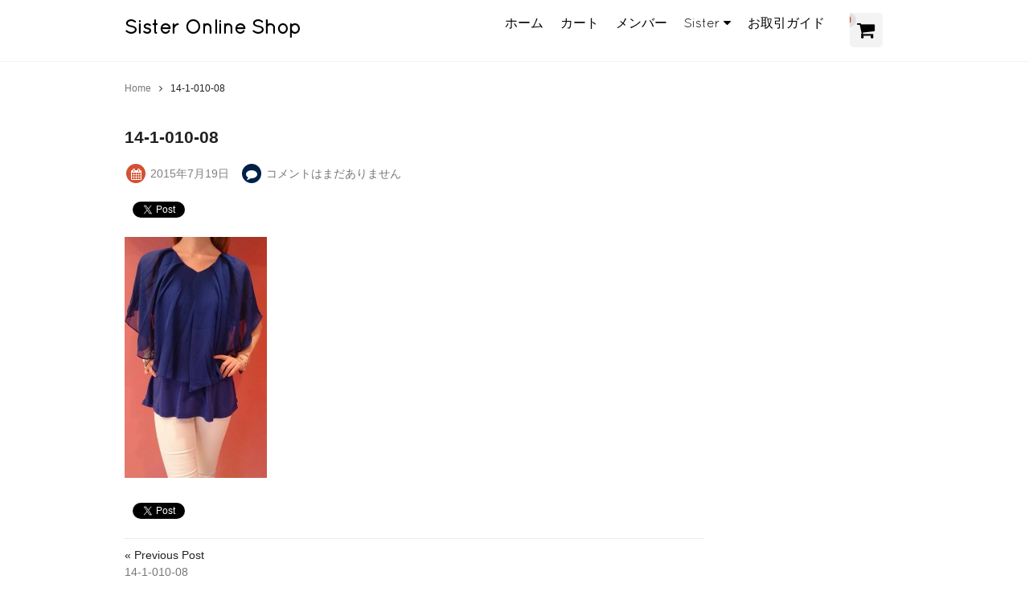

--- FILE ---
content_type: text/html; charset=UTF-8
request_url: http://shop.sister-pl.com/?attachment_id=1910
body_size: 22376
content:
<!DOCTYPE html>
<html lang="ja"
	itemscope 
	itemtype="http://schema.org/Article" 
	prefix="og: http://ogp.me/ns#" >

<head>
<meta charset="UTF-8">
<meta name="viewport" content="width=device-width,user-scalable=no">
<meta property="og:image" content="http://shop.sister-pl.com/online/wp-content/uploads/2015/02/sisterlogoOnline.png">
    
<title>14-1-010-08 &ndash; Sister Online Shop</title>

<link rel="alternate" type="application/rss+xml" title="Sister Online Shop &raquo; フィード" href="http://shop.sister-pl.com/feed/" />
<link rel="alternate" type="application/rss+xml" title="Sister Online Shop &raquo; コメントフィード" href="http://shop.sister-pl.com/comments/feed/" />
<link rel="alternate" type="application/rss+xml" title="Sister Online Shop &raquo; 14-1-010-08 のコメントのフィード" href="http://shop.sister-pl.com/?attachment_id=1910/feed/" />
<link rel='stylesheet' id='contact-form-7-css'  href='http://shop.sister-pl.com/online/wp-content/plugins/contact-form-7/includes/css/styles.css?ver=4.2' type='text/css' media='all' />
<link rel='stylesheet' id='foundation-style-css'  href='http://shop.sister-pl.com/online/wp-content/themes/blanc/css/foundation.min.css?ver=4.1.41' type='text/css' media='all' />
<link rel='stylesheet' id='blanc-style-css'  href='http://shop.sister-pl.com/online/wp-content/themes/blanc/style.css?ver=4.1.41' type='text/css' media='all' />
<link rel='stylesheet' id='font-awesome-css'  href='http://shop.sister-pl.com/online/wp-content/themes/blanc/css/font-awesome.min.css?ver=4.1.41' type='text/css' media='all' />
<link rel='stylesheet' id='swipebox-style-css'  href='http://shop.sister-pl.com/online/wp-content/themes/blanc/css/swipebox.min.css?ver=4.1.41' type='text/css' media='all' />
<script type='text/javascript' src='http://shop.sister-pl.com/online/wp-includes/js/jquery/jquery.js?ver=1.11.1'></script>
<script type='text/javascript' src='http://shop.sister-pl.com/online/wp-includes/js/jquery/jquery-migrate.min.js?ver=1.2.1'></script>
<link rel="EditURI" type="application/rsd+xml" title="RSD" href="http://shop.sister-pl.com/online/xmlrpc.php?rsd" />
<link rel="wlwmanifest" type="application/wlwmanifest+xml" href="http://shop.sister-pl.com/online/wp-includes/wlwmanifest.xml" /> 
<meta name="generator" content="WordPress 4.1.41" />
<link rel='shortlink' href='http://shop.sister-pl.com/?p=1910' />
<link href="http://shop.sister-pl.com/online/wp-content/plugins/usc-e-shop/css/usces_default.css" rel="stylesheet" type="text/css" /><link href="http://shop.sister-pl.com/online/wp-content/plugins/usc-e-shop/css/usces_cart.css" rel="stylesheet" type="text/css" /><link href="http://shop.sister-pl.com/online/wp-content/themes/blanc/usces_cart.css" rel="stylesheet" type="text/css" />	<style type="text/css">.recentcomments a{display:inline !important;padding:0 !important;margin:0 !important;}</style>
<!-- BEGIN: WP Social Bookmarking Light -->
<script>(function(d, s, id) {
  var js, fjs = d.getElementsByTagName(s)[0];
  if (d.getElementById(id)) return;
  js = d.createElement(s); js.id = id;
  js.src = "//connect.facebook.net/en_US/sdk.js#xfbml=1&version=v2.0";
  fjs.parentNode.insertBefore(js, fjs);
}(document, 'script', 'facebook-jssdk'));</script>   
<style type="text/css">
.wp_social_bookmarking_light{
    border: 0 !important;
    padding: 10px 0 20px 0 !important;
    margin: 0 !important;
}
.wp_social_bookmarking_light div{
    float: left !important;
    border: 0 !important;
    padding: 0 !important;
    margin: 0 5px 0px 0 !important;
    min-height: 30px !important;
    line-height: 18px !important;
    text-indent: 0 !important;
}
.wp_social_bookmarking_light img{
    border: 0 !important;
    padding: 0;
    margin: 0;
    vertical-align: top !important;
}
.wp_social_bookmarking_light_clear{
    clear: both !important;
}
#fb-root{
    display: none;
}
.wsbl_twitter{
    width: 100px;
}
.wsbl_facebook_like iframe{
    max-width: none !important;
}</style>
<!-- END: WP Social Bookmarking Light -->

</head>

<body class="attachment single single-attachment postid-1910 attachmentid-1910 attachment-jpeg custom-background">

<header id="header">
<div class="row">
	<div class="columns medium-5 small-10">
	<h1><a href="http://shop.sister-pl.com">Sister Online Shop</a></h1>
	<p></p>
	</div>
	
    	<div class="cart columns medium-1 medium-push-6 small-2">
        <a href="https://shop.sister-pl.com/usces-cart/?uscesid=MGhlMzg0Nm9pOXJjMnEzNTU5ODFsMW5tNHRwN2QwMDFyM29vNmRvXzE4LjIyMy4xMDEuMTc2XzBfQQ%3D%3D" title="カートを見る" style="display: inline-flex;">
            <i class="fa fa-shopping-cart"></i>
            <span class="item_quantity">0</span>
        </a>
    </div>
	
	<dl class="nav columns medium-6 medium-pull-1">
	<dt class="nav-button"><i class="fa fa-list fa-fw"></i>MENU</dt>
	<dd class="menu-wrap">
        <nav>
        <div class="menu-%e3%83%98%e3%83%83%e3%83%80-container"><ul id="menu-%e3%83%98%e3%83%83%e3%83%80" class="menu"><li id="menu-item-45" class="menu-item menu-item-type-custom menu-item-object-custom menu-item-home menu-item-45"><a href="http://shop.sister-pl.com/">ホーム</a></li>
<li id="menu-item-46" class="menu-item menu-item-type-post_type menu-item-object-page menu-item-46"><a href="https://shop.sister-pl.com/usces-cart/?uscesid=MGhlMzg0Nm9pOXJjMnEzNTU5ODFsMW5tNHRwN2QwMDFyM29vNmRvXzE4LjIyMy4xMDEuMTc2XzBfQQ%3D%3D/">カート</a></li>
<li id="menu-item-48" class="menu-item menu-item-type-post_type menu-item-object-page menu-item-48"><a href="https://shop.sister-pl.com/usces-member/?uscesid=MGhlMzg0Nm9pOXJjMnEzNTU5ODFsMW5tNHRwN2QwMDFyM29vNmRvXzE4LjIyMy4xMDEuMTc2XzBfQQ%3D%3D/">メンバー</a></li>
<li id="menu-item-1032" class="menu-item menu-item-type-custom menu-item-object-custom menu-item-has-children menu-item-1032"><a target="_blank" href="http://sister-pl.com">Sister</a>
<ul class="sub-menu">
	<li id="menu-item-1033" class="menu-item menu-item-type-custom menu-item-object-custom menu-item-1033"><a target="_blank" href="http://blog.sister-pl.com">Sister Blog</a></li>
</ul>
</li>
<li id="menu-item-304" class="menu-item menu-item-type-post_type menu-item-object-page menu-item-304"><a href="http://shop.sister-pl.com/guide/">お取引ガイド</a></li>
</ul></div>        </nav>
	</dd>
	</dl><!-- columns -->
    
    
</div><!-- row -->
</header>
<div class="row">
    <div class="columns">
        <ol id="breadcrumbs" class="clearfix"><li itemscope itemtype="http://data-vocabulary.org/Breadcrumb"><a href="http://shop.sister-pl.com/" itemprop="url"><span itemprop="title">Home</span></a></li><li itemscope itemtype="http://data-vocabulary.org/Breadcrumb"><span itemprop="title">14-1-010-08</span></li></ol>    </div><!-- columns -->
</div><!-- row -->

<div class="row">
    <div class="columns medium-8 large-9">
            <article class="post-1910 attachment type-attachment status-inherit hentry" itemscope itemtype="http://schema.org/Article">

        <header>
        <h1 itemprop="name" class="entry-title">14-1-010-08</h1>

        <ul class="postinfo">
            <li>
            <span class="fa-stack">
                <i class="fa fa-circle fa-stack-2x fa-red"></i>
                <i class="fa fa-calendar fa-stack-1x fa-inverse"></i>
            </span>
            <time datetime="2015-07-19T00:40:30+00:00" itemprop="datePublished" class="updated">
            2015年7月19日            </time>
            </li>

            
            <li>
            <span class="fa-stack">
                <i class="fa fa-circle fa-stack-2x fa-blue"></i>
                <i class="fa fa-comment fa-stack-1x fa-inverse"></i>
            </span>
            <a class="link-comments" href="http://shop.sister-pl.com/?attachment_id=1910#comments">コメントはまだありません</a>
            </li>

        </ul>
        </header>
        
        <span itemprop="articleBody">
        <div class='wp_social_bookmarking_light'><div class="wsbl_facebook_share"><div id="fb-root"></div><fb:share-button href="http://shop.sister-pl.com/?attachment_id=1910" type="button_count" ></fb:share-button></div><div class="wsbl_facebook_like"><div id="fb-root"></div><fb:like href="http://shop.sister-pl.com/?attachment_id=1910" layout="button_count" action="like" width="100" share="false" show_faces="false" ></fb:like></div><div class="wsbl_twitter"><iframe allowtransparency="true" frameborder="0" scrolling="no" src="//platform.twitter.com/widgets/tweet_button.html?url=http%3A%2F%2Fshop.sister-pl.com%2F%3Fattachment_id%3D1910&amp;text=14-1-010-08&amp;lang=en&amp;count=horizontal" style="width:130px; height:20px;"></iframe></div><div class="wsbl_hatena_button"><a href="http://b.hatena.ne.jp/entry/http://shop.sister-pl.com/?attachment_id=1910" class="hatena-bookmark-button" data-hatena-bookmark-title="14-1-010-08" data-hatena-bookmark-layout="simple-balloon" title="このエントリーをはてなブックマークに追加"> <img src="//b.hatena.ne.jp/images/entry-button/button-only@2x.png" alt="このエントリーをはてなブックマークに追加" width="20" height="20" style="border: none;" /></a><script type="text/javascript" src="//b.hatena.ne.jp/js/bookmark_button.js" charset="utf-8" async="async"></script></div></div><br class='wp_social_bookmarking_light_clear' /><p class="attachment"><a href='http://shop.sister-pl.com/online/wp-content/uploads/2015/07/image15-e1437234101871.jpg'><img width="177" height="300" src="http://shop.sister-pl.com/online/wp-content/uploads/2015/07/image15-e1437234085183-177x300.jpg" class="attachment-medium" alt="14-1-010-08" /></a></p>
<div class='wp_social_bookmarking_light'><div class="wsbl_facebook_share"><div id="fb-root"></div><fb:share-button href="http://shop.sister-pl.com/?attachment_id=1910" type="button_count" ></fb:share-button></div><div class="wsbl_facebook_like"><div id="fb-root"></div><fb:like href="http://shop.sister-pl.com/?attachment_id=1910" layout="button_count" action="like" width="100" share="false" show_faces="false" ></fb:like></div><div class="wsbl_twitter"><iframe allowtransparency="true" frameborder="0" scrolling="no" src="//platform.twitter.com/widgets/tweet_button.html?url=http%3A%2F%2Fshop.sister-pl.com%2F%3Fattachment_id%3D1910&amp;text=14-1-010-08&amp;lang=en&amp;count=horizontal" style="width:130px; height:20px;"></iframe></div><div class="wsbl_hatena_button"><a href="http://b.hatena.ne.jp/entry/http://shop.sister-pl.com/?attachment_id=1910" class="hatena-bookmark-button" data-hatena-bookmark-title="14-1-010-08" data-hatena-bookmark-layout="simple-balloon" title="このエントリーをはてなブックマークに追加"> <img src="//b.hatena.ne.jp/images/entry-button/button-only@2x.png" alt="このエントリーをはてなブックマークに追加" width="20" height="20" style="border: none;" /></a><script type="text/javascript" src="//b.hatena.ne.jp/js/bookmark_button.js" charset="utf-8" async="async"></script></div></div><br class='wp_social_bookmarking_light_clear' />                </span>
        
        <footer>
                <div class="navlink clearfix">
            <span class="navlink-prev">
                <span class="navlink-meta">&laquo; Previous Post</span> <a href="http://shop.sister-pl.com/?attachment_id=1910" rel="prev">14-1-010-08</a>            </span>
            <span class="navlink-next">
                            </span>
        </div>
        </footer>

        




        </article>
        </div><!-- columns -->

    <div class="columns medium-4 large-3">
        <div id="sidebar">
                    </div>
    </div><!-- columns -->

</div><!-- row -->


<footer id="footer">
    <div class="row">
        
<div class="columns medium-4 large-3">
                  <aside id="welcart_category-2" class="widget widget_welcart_category">                  <h1 class="widgettitle">Brand</h1>					  
		<ul class="ucart_widget_body">
							<li class="cat-item cat-item-59"><a href="http://shop.sister-pl.com/category/item/brand/fifilles/" >FIFILLES</a>
</li>
	<li class="cat-item cat-item-31"><a href="http://shop.sister-pl.com/category/item/brand/re-verofonna/" >Re Verofonna</a>
</li>
	<li class="cat-item cat-item-34"><a href="http://shop.sister-pl.com/category/item/brand/rosiee/" >Rosiee</a>
</li>
 		</ul>
				  
              </aside>        </div>

<div class="columns medium-4 large-3">
                  <aside id="welcart_category-3" class="widget widget_welcart_category">                  <h1 class="widgettitle">Item</h1>					  
		<ul class="ucart_widget_body">
							<li class="cat-item cat-item-49"><a href="http://shop.sister-pl.com/category/item/brand/" >Brand</a>
<ul class='children'>
	<li class="cat-item cat-item-59"><a href="http://shop.sister-pl.com/category/item/brand/fifilles/" >FIFILLES</a>
</li>
	<li class="cat-item cat-item-31"><a href="http://shop.sister-pl.com/category/item/brand/re-verofonna/" >Re Verofonna</a>
</li>
	<li class="cat-item cat-item-34"><a href="http://shop.sister-pl.com/category/item/brand/rosiee/" >Rosiee</a>
</li>
</ul>
</li>
	<li class="cat-item cat-item-25"><a href="http://shop.sister-pl.com/category/item/sale/" >SALE</a>
</li>
	<li class="cat-item cat-item-16"><a href="http://shop.sister-pl.com/category/item/bag/" >バッグ</a>
</li>
	<li class="cat-item cat-item-12"><a href="http://shop.sister-pl.com/category/item/bottom/" >ボトム</a>
</li>
	<li class="cat-item cat-item-15"><a href="http://shop.sister-pl.com/category/item/onepiese/" >ワンピース</a>
</li>
	<li class="cat-item cat-item-4"><a href="http://shop.sister-pl.com/category/item/itemnew/" >新商品</a>
</li>
	<li class="cat-item cat-item-27"><a href="http://shop.sister-pl.com/category/item/souryou-muryou/" >送料無料</a>
</li>
 		</ul>
				  
              </aside>        </div>

<div class="columns medium-4 large-3">
    <aside id="categories-3" class="widget widget_categories"><h1 class="widgettitle">All Item</h1>		<ul>
	<li class="cat-item cat-item-59"><a href="http://shop.sister-pl.com/category/item/brand/fifilles/" >FIFILLES</a> (1)
</li>
	<li class="cat-item cat-item-31"><a href="http://shop.sister-pl.com/category/item/brand/re-verofonna/" >Re Verofonna</a> (3)
</li>
	<li class="cat-item cat-item-34"><a href="http://shop.sister-pl.com/category/item/brand/rosiee/" >Rosiee</a> (1)
</li>
	<li class="cat-item cat-item-25"><a href="http://shop.sister-pl.com/category/item/sale/" >SALE</a> (3)
</li>
	<li class="cat-item cat-item-16"><a href="http://shop.sister-pl.com/category/item/bag/" >バッグ</a> (1)
</li>
	<li class="cat-item cat-item-12"><a href="http://shop.sister-pl.com/category/item/bottom/" >ボトム</a> (1)
</li>
	<li class="cat-item cat-item-15"><a href="http://shop.sister-pl.com/category/item/onepiese/" >ワンピース</a> (3)
</li>
	<li class="cat-item cat-item-2"><a href="http://shop.sister-pl.com/category/item/" >商品</a> (5)
</li>
	<li class="cat-item cat-item-4"><a href="http://shop.sister-pl.com/category/item/itemnew/" >新商品</a> (1)
</li>
	<li class="cat-item cat-item-1"><a href="http://shop.sister-pl.com/category/%e6%9c%aa%e5%88%86%e9%a1%9e/" >未分類</a> (1)
</li>
	<li class="cat-item cat-item-27"><a href="http://shop.sister-pl.com/category/item/souryou-muryou/" >送料無料</a> (2)
</li>
		</ul>
</aside></div>

<div class="columns medium-4 large-3">
    		<aside id="recent-posts-2" class="widget widget_recent_entries">		<h1 class="widgettitle">New Items</h1>		<ul>
					<li>
				<a href="http://shop.sister-pl.com/%e2%99%a1online%e9%99%90%e5%ae%9a%e2%99%a1%e3%83%ac%e3%83%bc%e3%82%b9%e3%82%a2%e3%83%83%e3%83%97%e3%83%96%e3%83%a9%e3%82%a6%e3%82%b9/">♡online限定♡レースアップブラウス</a>
						</li>
					<li>
				<a href="http://shop.sister-pl.com/re-verofonna%e3%80%80%e3%83%95%e3%83%aa%e3%83%b3%e3%82%b8%e4%bb%98%e3%81%8d%e3%82%af%e3%83%a9%e3%83%83%e3%83%81%e3%83%90%e3%83%83%e3%82%af/">Re Verofonna　フリンジ付きクラッチバック</a>
						</li>
					<li>
				<a href="http://shop.sister-pl.com/fifilles-%e3%83%af%e3%83%b3%e3%83%94%e3%83%bc%e3%82%b9/">FIFILLES ワンピース</a>
						</li>
					<li>
				<a href="http://shop.sister-pl.com/re-verofonna-%e3%83%95%e3%83%a9%e3%83%af%e3%83%bc-%e3%83%97%e3%83%aa%e3%83%b3%e3%83%8830off%e3%80%80%e3%83%95%e3%83%ac%e3%82%a2-%e3%83%af%e3%83%b3%e3%83%94%e3%83%bc%e3%82%b9/">Re Verofonna フラワー プリント　フレア ワンピース50%off!!</a>
						</li>
					<li>
				<a href="http://shop.sister-pl.com/rosiee-%e3%83%87%e3%83%8b%e3%83%a0%e3%82%b7%e3%83%a7%e3%83%bc%e3%83%88%e3%83%91%e3%83%b3%e3%83%84/">Rosiee デニムショートパンツsale!!</a>
						</li>
				</ul>
		</aside><aside id="recent-comments-2" class="widget widget_recent_comments"><h1 class="widgettitle">Comments</h1><ul id="recentcomments"><li class="recentcomments"><a href="http://shop.sister-pl.com/re-verofonna%e3%80%80%e3%83%95%e3%83%aa%e3%83%b3%e3%82%b8%e4%bb%98%e3%81%8d%e3%82%af%e3%83%a9%e3%83%83%e3%83%81%e3%83%90%e3%83%83%e3%82%af/#comment-28">Re Verofonna　フリンジ付きクラッチバック</a> に <span class="comment-author-link"><a href='http://blog.sister-pl.com/re-verofonna-%e3%83%95%e3%83%aa%e3%83%b3%e3%82%b8%e3%82%af%e3%83%a9%e3%83%83%e3%83%81%e3%83%90%e3%83%83%e3%82%b0/' rel='external nofollow' class='url'>Re Verofonna フリンジクラッチバッグ | Sister by ParisLagar BLOG</a></span> より</li><li class="recentcomments"><a href="http://shop.sister-pl.com/fifilles-%e3%83%af%e3%83%b3%e3%83%94%e3%83%bc%e3%82%b9/#comment-8">FIFILLES ワンピース</a> に <span class="comment-author-link"><a href='http://blog.sister-pl.com/fifilles-%e3%83%af%e3%83%b3%e3%83%94%e3%83%bc%e3%82%b9-30off/' rel='external nofollow' class='url'>FIFILLES ワンピース 30%off!! | Sister by ParisLagar BLOG</a></span> より</li></ul></aside></div>

    </div><!-- row -->


<!--ここから広告 スマホとPCを分けて表示-->
<!--for pc-->

<br>
<div align="center">
<h3 align="center">スポンサードリンク</h3>    
<script async src="//pagead2.googlesyndication.com/pagead/js/adsbygoogle.js"></script>
<!-- 横長 -->
<ins class="adsbygoogle"
     style="display:inline-block;width:970px;height:90px"
     data-ad-client="ca-pub-7869303226284459"
     data-ad-slot="2060206120"></ins>
<script>
(adsbygoogle = window.adsbygoogle || []).push({});
</script>
</div>


<script>
  (function(i,s,o,g,r,a,m){i['GoogleAnalyticsObject']=r;i[r]=i[r]||function(){
  (i[r].q=i[r].q||[]).push(arguments)},i[r].l=1*new Date();a=s.createElement(o),
  m=s.getElementsByTagName(o)[0];a.async=1;a.src=g;m.parentNode.insertBefore(a,m)
  })(window,document,'script','//www.google-analytics.com/analytics.js','ga');

  ga('create', 'UA-19680470-6', 'auto');
  ga('send', 'pageview');

</script>

<div class="copyright">
    <div class="row">
        <div class="columns">
            <!-- <small>Copyright&nbsp;&copy;&nbsp;2025&nbsp;<a href="http://shop.sister-pl.com">Sister Online Shop</a>, All rights reserved.<span class="author">&nbsp;Theme by <a href="http://welcustom.net/">Mamekko</a></span></small> -->
            <small><div align="center">代引き手数料無料. ¥10,000以上のお買い上げで送料無料.　</div><br><div align="center"><a href="http://shop.sister-pl.com/プライバシーポリシー/">プライバシーポリシー　</a><a href="http://shop.sister-pl.com/特定商取引法に基づく表示/">特定商取引法に基づく表示　</a><a href="http://shop.sister-pl.com/	会社概要/">会社概要　</a>Copyright&nbsp;&copy;&nbsp;2025&nbsp;<a href="http://shop.sister-pl.com">Sister Online Shop</a>, All rights reserved.</div></small>
            <div class="page-top"><a href="#header"><i class="fa fa-arrow-up"></i></a></div>
        </div>
    </div><!-- row -->
</div>

</footer>

		<script type='text/javascript'>
		/* <![CDATA[ */
			uscesL10n = {
								'ajaxurl': "http://shop.sister-pl.com/online/wp-admin/admin-ajax.php",
				'post_id': "1910",
				'cart_number': "4",
				'is_cart_row': false,
				'opt_esse': new Array(  ),
				'opt_means': new Array(  ),
				'mes_opts': new Array(  ),
				'key_opts': new Array(  ), 
				'previous_url': "http://shop.sister-pl.com", 
				'itemRestriction': ""
			}
		/* ]]> */
		</script>
		<script type='text/javascript' src='http://shop.sister-pl.com/online/wp-content/plugins/usc-e-shop/js/usces_cart.js'></script>
						<!-- Welcart version : v1.4.15.1505012 -->
<!-- BEGIN: WP Social Bookmarking Light -->
<!-- END: WP Social Bookmarking Light -->
<script type='text/javascript'>
/* <![CDATA[ */
var SlimStatParams = {"ajaxurl":"http:\/\/shop.sister-pl.com\/online\/wp-admin\/admin-ajax.php","extensions_to_track":"pdf,doc,xls,zip","outbound_classes_rel_href_to_not_track":"noslimstat,ab-item","ci":"YTozOntzOjEyOiJjb250ZW50X3R5cGUiO3M6MTQ6ImNwdDphdHRhY2htZW50IjtzOjEwOiJjb250ZW50X2lkIjtpOjE5MTA7czo2OiJhdXRob3IiO3M6Njoic2lzdGVyIjt9.f3cfdd24d7771155f14f8ac29e8e6012"};
/* ]]> */
</script>
<script type='text/javascript' src='http://cdn.jsdelivr.net/wp/wp-slimstat/trunk/wp-slimstat.min.js'></script>
<script type='text/javascript' src='http://shop.sister-pl.com/online/wp-content/plugins/contact-form-7/includes/js/jquery.form.min.js?ver=3.51.0-2014.06.20'></script>
<script type='text/javascript'>
/* <![CDATA[ */
var _wpcf7 = {"loaderUrl":"http:\/\/shop.sister-pl.com\/online\/wp-content\/plugins\/contact-form-7\/images\/ajax-loader.gif","sending":"\u9001\u4fe1\u4e2d ..."};
/* ]]> */
</script>
<script type='text/javascript' src='http://shop.sister-pl.com/online/wp-content/plugins/contact-form-7/includes/js/scripts.js?ver=4.2'></script>
<script type='text/javascript' src='http://shop.sister-pl.com/online/wp-content/themes/blanc/js/vendor/modernizr.js?ver=4.1.41'></script>
<script type='text/javascript' src='http://shop.sister-pl.com/online/wp-content/themes/blanc/js/scripts.js?ver=1.0'></script>
<script type='text/javascript' src='http://shop.sister-pl.com/online/wp-content/themes/blanc/js/jquery.swipebox.min.js?ver=1.2.9'></script>
<script type='text/javascript' src='http://shop.sister-pl.com/online/wp-content/themes/blanc/js/use-swipebox.js?ver=1.0'></script>

</body>
</html>

--- FILE ---
content_type: text/html; charset=utf-8
request_url: https://www.google.com/recaptcha/api2/aframe
body_size: 268
content:
<!DOCTYPE HTML><html><head><meta http-equiv="content-type" content="text/html; charset=UTF-8"></head><body><script nonce="4xs7S2VrgLryLuSWSfvW5w">/** Anti-fraud and anti-abuse applications only. See google.com/recaptcha */ try{var clients={'sodar':'https://pagead2.googlesyndication.com/pagead/sodar?'};window.addEventListener("message",function(a){try{if(a.source===window.parent){var b=JSON.parse(a.data);var c=clients[b['id']];if(c){var d=document.createElement('img');d.src=c+b['params']+'&rc='+(localStorage.getItem("rc::a")?sessionStorage.getItem("rc::b"):"");window.document.body.appendChild(d);sessionStorage.setItem("rc::e",parseInt(sessionStorage.getItem("rc::e")||0)+1);localStorage.setItem("rc::h",'1763266715192');}}}catch(b){}});window.parent.postMessage("_grecaptcha_ready", "*");}catch(b){}</script></body></html>

--- FILE ---
content_type: text/css
request_url: http://shop.sister-pl.com/online/wp-content/themes/blanc/style.css?ver=4.1.41
body_size: 25422
content:
/*
Theme Name: Blanc
Author: Mamekko
Author URI: http://welcustom.net/
Theme URI: http://welcustom.net/mamekko/index.html
Description: Blanc is simple, white, 100% responsive WordPress theme designed for Welcart e-Commerce plugin. Blog posts and e-Commerce shop can coexcist. Designed with the w3C latest HTML5 and CSS3, it's also set Microdata for Google's rich snippets. Breadcrumbs, related item lists, pagination are already prepared, and also it contains jQuery plugin settings of lightbox, input validation and image slider. You can run your online shop without those plugins, which makes the website lighter and faster.
Version: 1.1.8
License: GNU General Public License v3
License URI: license.txt
Tags: responsive-layout, one-column, white, editor-style, custom-header, custom-background, custom-menu, featured-images
*/
@charset "UTF-8";
@ms-viewport { width: device-width; }
@font-face {
    font-family: 'Quicksand';
    font-style: normal;
    font-weight: 400;
    src: local('Quicksand Regular'), local('Quicksand-Regular'), url('./fonts/Quicksand-Regular.ttf') format('truetype');
    unicode-range: U+0000-00FF, U+0131, U+0152-0153, U+02C6, U+02DA, U+02DC, U+2000-206F, U+2074, U+20AC, U+2212, U+2215, U+E0FF, U+EFFD, U+F000;
}

body{
	font-family: 'Meiryo', 'Hiragino Kaku Gothic Pro', sans-serif;
	line-height: 1.5;
}
a {
    border: none;
    color: #777;
    text-decoration: none;
}
a:hover	{
    color: #000;
}
a:link, a:visited {
	-webkit-transition: .3s;
	-moz-transition: .3s;
	-o-transition: .3s;
	-ms-transition: .3s;
	transition: .3s;
}
p {
    margin: 0 0 1.5em;
    color: #000;
}
h1 {
    font-size: 1.3125em;
}
h2 {
    font-size: 1.125em;
    margin-top: 2em;
}
h3 {
    font-size: 1em;
    margin-top: 2em;
}
h4, h5, h6 {
    font-size: .875em;
    margin-top: 2em;
}
input,
select,
textarea {
    color: inherit;
    font: inherit;
    margin: 0;
}
input[type="button"],
input[type="submit"] {
    border: none;
    border-radius: 0;
    -webkit-appearance: none;
    cursor: pointer;
}
input:hover{
	-webkit-transition: .3s;
	-moz-transition: .3s;
	-o-transition: .3s;
	-ms-transition: .3s;
	transition: .3s;
}
input[type="text"],
input[type="search"],
input[type="email"],
input[type="tel"],
input[type="url"],
input[type="password"],
textarea{
	padding: 3px;
    border: 1px solid #ccc;
    background-image: none;
    border-radius: 0;
	-webkit-appearance: none;
}
input[type="text"]:focus,
input[type="search"]:focus,
input[type="email"]:focus,
input[type="tel"]:focus,
input[type="url"]:focus,
input[type="password"]:focus,
textarea:focus{
	border: 1px solid #F3CB59;
	outline: none;
	-webkit-box-shadow: 0 0 5px 0 #F3CB59;
	box-shadow:0 0 5px 0 #F3CB59;
}
input[type="radio"] {
    width: 1rem;
    height: 1rem;
    vertical-align: middle;
}
::-webkit-input-placeholder,
:-moz-placeholder{
    color: #aaa;
}
.hide {
    display: none;
}
/*-----------------------------------*/
/* Header */
#header {
    padding-top: 1em;
    border-bottom: 1px solid #f3f3f3;
    font-family: 'Quicksand', 'Meiryo', 'Hiragino Kaku Gothic Pro', sans-serif;
}
#header a	{color: #000;}
#header a:hover,
#header li:hover >a,
#header li.current_page_item >a,
#header li.current_page_ancestor >a {
    color: #d35134;
}
#header h1 {
    margin: 0;
    font-size: 1.5em;
}
#header [class*="menu"] ul {
    list-style-type: none;
    float: right;
    margin: 0 0 .5em;
    padding-left: 0;
}
#header [class*="menu"] ul >li {
    display: inline-block;
    margin-right: 1em;
}
#header li[class*="has_children"] > a:after,
#header li[class*="has-children"] > a:after{
    content: '\f0d7';
    margin-left: 4px;
    font-family: 'FontAwesome';
}
#header ul.children,
#header ul.sub-menu {
    display: none;
    position: absolute;
    border: 1px dashed #ddd;
    background: rgba(255, 255, 255, .9);
    z-index: 2;
}
#header ul.children ul.children,
#header ul.sub-menu ul.sub-menu{
    top: -1px;
    left: 100%;
    width: 105%;
}
#header ul.children li,
#header ul.sub-menu li{
    display: block;
    position: relative;
    margin-right: 0;
    padding: .2em .2em .2em 1em;
    border-bottom: 1px dashed #ddd;
    line-height: 2;
    font-size: .875rem; 
    font-weight: normal;
    text-indent: -.7em;
}
#header ul.children li:hover,
#header ul.sub-menu li:hover {
    background: #fff;
}
#header [class*="menu"] ul li >ul li:last-child {
    border-bottom: none;
}
#header [class*="menu"] ul li >ul li >a:before {
    content: '\f0da';
    font-family: 'FontAwesome';
    margin: 0 4px 0 2px;
}
.cart	{
    padding: 0;
    overflow: hidden;
}
.cart a i {
    padding: .4em;
    border-radius: 5px;
    background: #f3f3f3;
    color: #000;
    font-size: 1.5em;  
}
.cart a i:hover {
    color: #D35134;
}
.cart span {
    position: absolute;
    width: 1.5em;
    margin-left: -.8em;
    border-radius: 50%;
    background: #e0e0e0;
    color: #D35134;
    line-height: 1.5em;
    font-family: normal;
    font-size: .75em;
    font-weight: bold;
    text-align: center;
}

/* Global navigation */
.nav { margin: 0; }
.nav-button{ display:none; }

/* Slider image for front page */
.top-slider {
    padding-bottom: 30px;   
    overflow: hidden;
}
.top-slider img {
    display: block;
    margin: auto;
}
.top-slider a {
    display: block;
    height: 400px;
}
.top-slider-p {
    position: absolute;
    width: 100%;
    margin: 0;
    padding: 0 10%;
    color: #fff;
    font-family: 'Quicksand', 'Meiryo', 'Hiragino Kaku Gothic Pro', sans-serif;
    text-align: center;
    text-shadow: #777 1px 1px 10px;
}
.top-slider-title {
    bottom: 50%;
    font-size: 2em;
}
.top-slider-caption {
    top: 50%;
    font-size: 1.5em;
}
.top-slider .flexslider .slides > li {
    height: 400px;
}

/* Breadcrumbs */
#breadcrumbs {
    list-style: none;
    margin: 2em 0 3em;
    padding: 0;
    font-size: .75em;
}
#breadcrumbs li {
    display: inline;
}
#breadcrumbs li i {
    margin: 0 10px;
}
#breadcrumbs li:after {
	content: '\f105';
    margin: 0 10px;
    font-family: 'FontAwesome';
}
#breadcrumbs li:last-child:after {
	content: none;
	float: left;
}

/* Article metas */
.postinfo {
    margin: 0 0 .5em;
    padding-left: 0;
    color: #808080;
}
.postinfo li {
    display: inline-block;
    margin: 0 10px 3px 0;
}
.postinfo li a {
    display: inline-block;
}
.fa-red	{color: #D35134;}
.fa-green{color: #9BB73C;}
.fa-blue	{color: #002049;}

/* Images */
.aligncenter {
	display: block;
	max-width: 100%;
	height: auto;
    margin: 10px auto;
}
.alignleft {
	float: left;
	max-width: 100%;
	height: auto;
    margin: 0 20px 10px 0;
}
.alignright {
	float: right;
	max-width: 100%;
	height: auto;
    margin: 0 0 10px 20px;
}
.wp-caption,
.gallery-caption {
	max-width: 100%;
	height: auto;
}
.wp-caption-text {
	margin-top: 3px;
	color: #888;
    font-size: .75rem;
    font-style: italic;
    text-align: center;
}

/* article footer */
article footer { clear: both; }

/* Navigation for next/previous articles */
.navlink {
    padding: 10px 0;
	border-top: 1px dotted #ddd;
	font-size: .875em;
}
.navlink-prev {
    float: left;
    width: 50%;
    -ms-word-wrap: break-word;
    word-wrap: break-word;
}
.navlink-next {
    float: right;
    width: 50%;
    text-align: right;
    -ms-word-wrap: break-word;
    word-wrap: break-word;
}
.navlink-meta {
    display: block;
}

/* Main content */
section p,
article p,
article ul,
article ol,
article table,
article dl {
    font-size: .875rem;
}
article ul,
article ol {
    overflow: auto;
}
article h1 {
    margin-top: 0;
    -ms-word-wrap: break-word;
    word-wrap: break-word;
}
article h2 {
    margin: 2em 0 1em;
}

/* Blockquote */
blockquote {
	padding: 20px;
	background: #f3f3f3;
}
blockquote p {
    margin: 0 20px;
}

/* gallery */
.gallery dt {
    margin: 1%;
    padding: 0;
    border: none!important;
    background: none;
}

/* other styles*/
dl {
    margin: 1em 0;
}
dt {
    padding: 5px;
    border-top: 1px solid #aaa;
    border-bottom: 1px solid #aaa;
    background: #f3f3f3;
}
dd {
    margin: 0;
}
cite, em, var, address, dfn {
    font-style: italic;
}
del  {
    text-decoration: line-through;
}
tt, code, kbd, samp {
    font-family: monospace;
}
ins {
    text-decoration: underline;
}
pre {
    display: block;
    font-family: monospace;
    white-space: pre;
    margin: 1em 0px;
}
q::before {
    content: open-quote;
}
q::after {
    content: close-quote;
}
strong, b {
    font-weight: bold;
}
sub {
    vertical-align: sub;
    font-size: smaller;
}
sup {
    vertical-align: super;
    font-size: smaller;
}

/* External media links */
.moveWrap {
    position: relative;
    width: 100%;
    padding-top: 56.25%;
}
.moveWrap iframe {
    position: absolute;
    top: 0;
    left: 0;
    width: 100%;
    height: 100%;
}
/* Responsive table */
table {
    width: 100%;
    margin-bottom: 1.5em;
    border-collapse: collapse;
    border-top: 1px solid #ccc;
    border-left: 1px solid #ccc;
}
th, td {
    padding: 2px 5px;
    border-right: 1px solid #ccc;
    border-bottom: 1px solid #ccc;
}
thead th { background: #e8e8e8; }
tbody th { background: #f8f8f8; }
td { background: #fff;}

.table_container{
    overflow-x: auto;
    -webkit-overflow-scrolling: touch;
}

/* page links */
#page-links {
    margin-bottom: 1em;
    line-height: 2em;
    text-align: center;
}
#page-links span {
    padding: 3px 13px;
    background: #F3EC70;
    color: #fff;
}
#page-links a span {
    background: transparent;
    color: #777;
}
#page-links a span:hover {
    background: #F4EFE3;
}

/* Comments */
#comments {
    margin: 20px 0;
    padding: 10px 20px;
    background: #FAFAFF;
    font-size: .875rem;
}
#comments > h3 {
	margin: .5em 0 0;
	font-family: 'Quicksand', 'Meiryo', 'Hiragino Kaku Gothic Pro', sans-serif;
	font-size: 1.25rem;
}
#comments footer {
    margin-top: 1em;
}
#comments ul {
    list-style-type: none;
    padding: 0;
}
.comment-body {
    margin-bottom: 10px;
    padding-bottom: 10px;
    border-bottom: 1px solid #ddd;
}
.comment-metadata {
    font-size: .75em;
}
.comment-content {
    margin-top: 1em;
}
.avatar{
    float: left;
    margin-right: 10px;
}
#comments .children {
	margin-left: 2em;
}
.bypostauthor b {
    color: #d35134;
}
.bypostauthor b:after {
    content: '\f005';
    margin-left: 2px;
    font-family: 'FontAwesome';
}
.comments_pagination {
    margin-bottom: 5px;
}
.comments_pagination a{
    display: inline-block;
}
.comments_pagination a:hover {
    background: #F4EFE3;
}
.comments_pagination .page-numbers{
    padding: .3em .7em;
    font-size: .875em;
}
.comments_pagination .current {
    background: #F3EC70;
}
/* Comment form */
#respond {
    margin: 20px 0 0;
    padding: 10px 20px;
    background: #f3f3f3;
    font-size: .875em;
}
#respond h3 {
	margin: 0;
    border-bottom: none;
	font-family: 'Quicksand', 'Meiryo', 'Hiragino Kaku Gothic Pro', sans-serif;
	font-size: 1.25rem;
}
#respond form > p {
    margin: 1em 0;
}
#respond input,
#respond textarea {
	display: block;
}
#respond input {
	width: 100%;
	max-width: 400px;
}
#respond textarea {
	width: 100%;
	max-width: 600px;
	height: 100px;
}
#respond span {
	color: #d35134;
}
#respond .form-allowed-tags,
.comment-reply-link,
#cancel-comment-reply-link{
	font-size: .875em;
}
#respond input[type="submit"] {
    max-width: 200px;
    padding: 5px;
    background: #D35134;
    color: #fff;
}
#respond input[type="submit"]:hover {
    background: #C0401A;
}
/* Review comments */
.review-post h1 {
    margin-bottom: 0;
}
.review-post h3.comment-reply-title {
    font-size: 1rem!important;
    font-weight: normal;
    cursor: pointer;
}
.review-post form {
    display: none;
}
.no-review {
    margin: 1em 0 0;
    color: #aaa;
}

/* secret post */
.post-password-form input[type="submit"] {
    padding: 3px;
    border: 1px solid #ccc;
}

/* Item lists on front page */
.front-page h1 {
    margin: 1em 0 2em!important;
    padding-bottom: 1em;
    border-bottom: 1px dotted #ddd;
    font-family: 'Quicksand', sans-serif;
    text-align: center;
}
.front-page i {
    display: block;
    margin: 0 auto -1.5em;
    background: #fff;
    text-align: center;
}

/* archive page */
.list h1,
.thumb h1{
    margin-top: 0;
    -ms-word-wrap: break-word;
    word-wrap: break-word;
}
.list h1 span,
.thumb h1 span{
    font-family: 'Quicksand', sans-serif;
    font-weight: normal;
}
.list article h1 {
    margin-bottom: .5em;
}
/* Blog archive page */
.list > p {
    margin-bottom: 2em;
}
.list article {
    margin-bottom: 1em;
    padding: 10px 10px 0;
    border-bottom: 1px dotted #ddd;
}
.list article.sticky {
    background: #eee;
    border-bottom: none;
}
.list article .attachment-thumbnail,
.list article .attachment-post-thumbnail,
.list article .attachment-150x150 {
    float: left;
    max-width: 150px;
    width: 25%;
    margin: 0 1em 1em 0;
    padding: 5px;
    border: 1px solid #eee;
    background: #fff;
}
.list article h1 a { color: #333; }
.list article h1 a:hover { color: #D35134; }

.link-next {
    margin-right: 1em;
    text-align: right;
}
.link-next a {
    padding: 5px;
    background: #D35134;
    color: #fff;   
    font-size: .875em;
}
.link-next a:hover { background: #C0401A; }

/* Item archive page */
.thumbnail-box a {
    color: #444;
    font-size: 1rem;
}
.thumbnail-box a:hover {
    opacity: .8;
}
.thumbnail-box h2 {
    margin: 10px 0 0;
    font-size: 1em;
    font-weight: normal;
}
.thumbnail-box span{
    display: inline-block;
    padding: 1px 5px;
    color: #fff;
    font-size: .75em;
}
.thumbnail-box span.soldout { background: #D35134;}
.thumbnail-box span.outofstock { background: #002049; }

/* Blog sidebar */
#sidebar h1	{
    margin-top: 0;
    font-family: 'Quicksand', 'Meiryo', 'Hiragino Kaku Gothic Pro', sans-serif;
    font-size: 1.5em;
}

/* Pagination */
.page-numbers	{
    list-style-type: none;
    padding: 0;
    text-align: center;
}
.page-numbers li {
    display: inline-block;
    margin: 0 0 5px;
    line-height: 2em;
}
.page-numbers li:first-child {
    margin-left: 0;
}
.page-numbers li a,
.page-numbers li span {
    display: block;
    padding: 0 1em;
}
.page-numbers li span.current {
    background: #F3EC70;
    color: #fff;
    cursor: default;
}
.page-numbers a:hover {
    background: #F4EFE3;
}

/* No result, 404 */
.noresult, .nopage {
    margin-bottom: 1em;
    padding: 4em 1em;
    border: 1px solid #ddd;
    text-align: center;
}
.noresult .screen-reader-text {
    display: none;
}
.noresult form {
    max-width: 500px;
    margin: auto;
}
.nopage p.link {
    margin-top: 3em;
}
.nopage a {
    padding: 1em;
    background: #d35134;
    color: #fff;
}
.nopage a:hover { background: #C0401A; }

/* Footer */
#footer {
    margin-top: 2em;
    padding-top: 1.5em;
    border-top: 1px solid #f3f3f3;
}
#footer h1 {
    font-size: 1.25em;
    font-family: 'Quicksand', 'Meiryo', 'Hiragino Kaku Gothic Pro', sans-serif;
    font-weight: bold;
}
.page-template-uscescart-php #footer {
    padding-top: 0;
    border-top: none;
}
.copyright {
    padding: 1em 0;
    background: #e7e7e7;
    color: #777;
}
.copyright p { margin: 0;}

/* To page top */
.page-top {
    display: none;
    position: fixed;
    bottom: 31px;
    right: 40px;
    width: 4.5em;
    margin-bottom: 0;
    border-radius: 2.8em;
    background: rgba(191, 212, 165, .5);
    line-height: 4.5em;
    text-align: center;  
}
.page-top a {
    display: block;
}
.page-top i {
    font-size: 1.5em
}
.page-top:hover {
    background: rgba(191, 212, 165, .8);
}

/* Blog search */
#searchform_s #s_posts,
#searchform #s{
    float: left;
    width: 80%;
    height: 2.2rem;
    padding: 5px 2%;
    border: solid 1px #ccc;
    border-right: none;
    border-radius: 5px 0 0 5px;
    box-sizing: border-box;
    -moz-box-sizing: border-box;
}
#searchsubmit_icon,
#searchsubmit {
    width: 20%;
    height: 2.2rem;
    margin: 0;
    padding: 0;
    border: 0 none;
    border-radius: 0 5px 5px 0;
    background: #333;
    color: #fff;
    font-family: 'FontAwesome';  
    font-size: 1.43em;
    box-sizing: border-box;
    -moz-box-sizing: border-box;
}
#searchsubmit_icon:active,
#searchsubmit:active{
    background: #666;
}

/* Item sort for Welcart*/
.sort > li {
    list-style-type: none;
    font-size: .875em;
    text-align: right;
}
.sort-inline li {
    display: inline-block;
}
.sort input[type='submit']{
    background: transparent;
    color: #D35134;
}
.sort input[type='submit']:hover{
    text-decoration: underline;
}

/* Widget */
.widget	{
    margin-bottom: 1.5em;
    font-size: .875em;
}

.widget ul {
    list-style: none;
    padding-left: 0;
}
.widget ul li {
    padding-left: 1.2em;
    line-height: 1.7;
    text-indent: -1.1em;
}
.widget ul.sub-menu,
.widget ul.children {
    margin-left: 1em;
}
.widget ul li.current-menu-item >a {
    color: #d35134;
    font-weight: bold;
}
.widget ul.ucart_login_body li,
.widget ul li.post_list {
    margin-left: 0;
    text-indent: 0;
}
.widget ul.ucart_login_body li {
    padding-left: 0;
}
.widget_welcart_category ul li:before,
.usces_recent_entries ul li:before,
.widget_nav_menu ul li:before,
.widget_pages ul li:before,
.widget_welcart_page ul li:before,
.widget_categories ul li:before,
.widget_archive ul li:before,
.widget_recent_comments ul li:before {
	content:'\f0da';
    width: .3em;
    margin-right: 10px;
	font-family: 'FontAwesome';    
}
.widget_welcart_category ul li ul li:before,
.usces_recent_entries ul li ul li:before,
.widget_nav_menu ul li ul li:before,
.widget_pages ul li ul li:before,
.widget_welcart_page ul li ul li:before,
.widget_categories ul li ul li:before,
.widget_archive ul li ul li:before {
	color: #666;
}
/* calendar */
#wp-calendar {
    max-width: 90%;
    width: 100%;
    border: 1px solid #ddd;
    border-collapse: collapse;
    background: #fff;
}
#wp-calendar caption {
    padding: 5px 0;
    background: #ddd;
}
#wp-calendar th,
#wp-calendar td {
    text-align: center;
    padding: 0;
    border: none;
    background: transparent;
}
#wp-calendar tfoot {
    background: #F0EAFF;
}
#wp-calendar a {
    color: #d35134;
    text-decoration: underline;
}
#wp-calendar a:hover { color: #C0401A; }

/* Welcart Calendar */
.usces_calendar {
    margin-bottom: 10px;
}
.usces_calendar caption {
    padding: 5px;
    background: #ddd;
}
.usces_calendar th, .usces_calendar td{
    border: 1px solid #fff!important;
}

/* Welcart Bestseller */
.widget_welcart_bestseller ul { counter-reset: welcart_bs; }
.widget_welcart_bestseller ul li {
    padding-left: 2em!important;
    text-indent: -2em;
}
.widget_welcart_bestseller li:before {
	counter-increment: welcart_bs;
	content: counter(welcart_bs);
    display: inline-block;
    width: 1.7em;
	margin: 0 5px 2px 0;
    border-radius: 50%;
	background: #f3f3f3;
    font-weight: bold;
	font-style: italic;
    text-indent: 0;
    text-align: center;
}

/* Welcart login widget */
.loginbox {
    padding: 10px;
	border: 1px solid #ccc;
	background: #eee;
}
.loginbox input[type="submit"] {
    padding: 3px 5px;
	background: #444;
	color: #fff;
}
.loginbox input[type="checkbox"] {
	margin: 5px;
}
.loginmail,
.loginpass {
    width: 100%;
}

/* Single item page */
.zaiko_status { margin-top: 10px; }
.field {
	margin: 0 0 1em;
    padding-bottom: 1em;
    border-bottom: 1px solid #eee;
	font-size: .875em;
}
.field .field_price {
    color: #8a8a8a;
    font-weight: bold;
}
table.item_option {
    max-width: 310px;
	width: 100%;
    margin-top: 1em;
	border: 1px dashed #ccc;
    background: #f8f8f8;
}
table.item_option caption { text-align: left; }
table.item_option th,
table.item_option td{
    border: none;
    background: inherit;
    font-weight: normal;
}
table.item_option select {
    border: 1px solid #ccc;
}
.quant {
    display: inline-block;
    margin: 10px 5px 10px 0;
}
.quant input[type="button"] {
    width: 2.4em;
    padding: 5px 10px;
    border: 1px solid #ddd;
    background: #eee;
    color: #999;
}
input.skuquantity {
    width: 3em;
    margin: 0 3px;
    padding: 5px;
    border: 1px solid #ddd;
    text-align: center; 
}
.item_custom_field {
    list-style-type: none;
	margin: 0;
	font-size: 1em;
}
.skudisp {
    margin-right: 10px;
}

/* Related Items, Reviews */
.related-item h1,
.review-post h1 {
    padding-top: 1em;
    border-top: 1px solid #eee;
    font-family: 'Quicksand', 'Meiryo', 'Hiragino Kaku Gothic Pro', sans-serif;
    font-size: 1.5em;
    font-weight: normal;
}

/* Buttons Add to cart, Inquiry, And search, Back to Home */
.skubutton,
.usces_search_button,
a.inquery_button,
a.back_to_top_button {
    padding: 7px 20px;
    background: #D35134;
    font-size: .875rem;
    color: #fff;
    display: inline-block;
}
.skubutton:hover,
.usces_search_button:hover,
a.inquery_button:hover,
a.back_to_top_button:hover {
    background: #C0401A;
}
.skubutton:active,
a.inquery_button:active,
.usces_search_button:active,
.back_to_top_button:active,
.use_point_button:active{
    position:relative;
    top:1px;
}

/* Cart page */
#inside-cart .postage_privilege{
    margin: 1em 0 2em;
    padding: 1.5em 0;
    background: #F4EFE3;
    color: #505050;
    font-size: 1em;
    text-align: center;
}
#inside-cart .postage_privilege span { font-weight: bold; }

/* Confirmation Page */
.confiem_notice { margin-bottom: 1em; }
.use_point_button {
    margin: 5px 0;
    padding: 5px 10px;
    background: #7A7979;
    color: #fff;
}
.use_point_button:hover { background: #5F615F; }

/* And search */
#searchbox h1 span{
    font-family: 'Quicksand', sans-serif;
    font-weight: normal;
}

@media
only screen and (max-width : 40.061em){
input[type="radio"] {
    width: 1.5rem;
    height: 1.5rem;
    font-size: 200%;
}
    
#header h1{ font-size: 1.5em; }

.nav {
    border: 3px solid #fff;
	background: #E7E7E7;	
	box-sizing: border-box;
    -moz-box-sizing: border-box;
}
.nav-button{
	display:block;
	margin: 10px 0;
    padding: 0;
    border: none;
    background: inherit;
	font-size: 1.125em;
    cursor: pointer;
}
.menu-wrap {
    display:none;
    margin: 0;
    padding: 0 0 .5em;
}
#header [class*="menu"] ul >li {
    display: list-item;
    margin: 0;
    line-height: 2.25em;
}
#header [class*="menu"] ul >li a {
    display: block;
    border-top: 1px dotted #fff;
}
#header [class*="menu"] ul {
    float: none;
    margin-bottom: 0;
}
#header [class*="menu"] ul li >ul {
    position: static;
    border: none;
    background: transparent;
}
#header [class*="menu"] ul li >ul li {
    border-bottom: none;
    line-height: inherit;
    text-indent: 0;
}
#header [class*="menu"] ul li >ul li a:before { content: none; }
#header ul.children ul.children,
#header ul.sub-menu ul.sub-menu {
    width: 100%;
}
#header ul.children li:hover,
#header ul.sub-menu li:hover {
    background: transparent;
}
.top-slider a { height: 200px; }
.top-slider-p { font-size: 1em; }
.top-slider .flexslider .slides > li {
    height: 180px;
    background-size: auto 100% !important;
}

.list article .attachment-thumbnail,
.list article .attachment-post-thumbnail,
.list article .attachment-150x150 {
    display: block;
    float: none;
    width: 100%;
    margin: .5em auto;
}
.postinfo {
    margin: 10px 0;
    clear: both;
}
blockquote { margin: 0; }
.alignright,
.alignleft {
    display: block;
    float: none;
    margin: auto;
}
#comments .children{
    margin-left: 0;
}
#respond input[type="submit"] { max-width: inherit; }
.noresult form { max-width: 90%; }

#sidebar {
    margin-top: 2em;
}
.widget ul li {
    padding: .5em 0 .5em 1.2em;
    border-top: 1px dashed #ccc;
}
.widget ul li a {padding: 5px 0;}
.widget ul.children li:first-child,
.widget ul.sub-menu li:first-child {
    margin-top: .5em;
}
.widget ul.children li:last-child,
.widget ul.sub-menu li:last-child {
    padding-bottom: 0;
}
#wp-calendar,
.usces_calendar {
    max-width: none;
    width: 90%;
    margin: 0 auto 10px;
}
#cart .subtotal em.tax { display: block; }
.page-top{
    bottom: 5px;
    right: 5px;
    width: 2em;
    border-radius: 1em;
    line-height: 2em;
    font-size: 1.5em;
}
.page-top i { font-size: 1em; }
.formError { left: 30%!important; }
.formErrorContent { width: 93%; }
}

--- FILE ---
content_type: text/css
request_url: http://shop.sister-pl.com/online/wp-content/plugins/usc-e-shop/css/usces_default.css
body_size: 72
content:
@charset "utf-8";
/* CSS Document */

.hidden {
	display: none;
}


--- FILE ---
content_type: text/css
request_url: http://shop.sister-pl.com/online/wp-content/themes/blanc/usces_cart.css
body_size: 11093
content:
/**
 * This styles for adjusting original styles of welcart e-commerce plugin.
 * @link       http://welcustom.net/mamekko/
 * @author      Mamekko
 * @copyright   Copyright (c)2014 welcustom.net
 */

@charset "UTF-8";

/* Item page */
span.cprice em.tax { color: #aaa; }
span.price, em.tax { color: #808080; }
.field_cprice,
span.cprice {
	color: #aaa;
    font-size: .875em;
    text-align: left;
	text-decoration: line-through;
}
dl.itemGpExp {margin: 1em 0 0; }
dl.itemGpExp dt {
    border: none;
    background-color: transparent;
}

/* Cart pages */
div.usccart_navi ol.ucart {
    counter-reset: cart_num;
    height: initial;
    margin: 0 0 2em;
}
div.usccart_navi ol.ucart:after {
	display: block;
	content: '';
	clear: both;
}
div.usccart_navi li.ucart {
	width: 25%;
    height: initial;	
	padding: 10px 0;
    border-bottom: 2px solid #aaa;
	border-right: 1px solid #fff;
    background: #F4EFE3;
	color: #ccc;
	line-height: normal;
	font-size: 1em;
}
div.usccart_navi li.ucart:before {
	counter-increment: cart_num;
	content: counter(cart_num);
    display: inline-block;
    width: 1.5em;
	margin-right: 5px;
    border-radius: 50%;
    background: #fff;
    line-height: 1.5em;
	font-weight: bold;
    text-align: center;
}
div.usccart_navi li.ucart:last-child { border-right:none; }

div.usccart_navi li.usccart_cart,
div.usccart_navi li.usccart_customer,
div.usccart_navi li.usccart_delivery,
div.usccart_navi li.usccart_confirm{
    border-bottom: 2px solid #d35134!important;
	background: #F3EC70!important;
	color: #333!important;
}
#inside-cart .send,
#customer-info .send,
#delivery-info .send,
#info-confirm .send {
    margin-bottom: 15px;
    padding-top: 0;
    border-top: none;
}
.customer_form input,
.customer_form select {
    border: 1px solid #ddd;
}
.customer_form select{
    width: inherit;
}
div.header_explanation,
div.footer_explanation {
    margin: 1em 0;
    padding: 0;
    font-size: .875rem;
}
#customer-info th,
#customer-info td,
#delivery-info th,
#delivery-info td,
#confirm_table th,
#confirm_table td {
    padding: 5px;
	font-size: 1em;
}
#delivery-info .customer_form dt,
#delivery-info .customer_form dd {
    border: none;
    background: transparent;
    font-size: 1.07em;
}
#delivery-info .customer_form dd {
    margin-bottom: 5px;
    padding-left: 5px;
    border-bottom: 1px solid #eee;
}
#delivery-info .customer_form dd:last-child {
    margin-bottom: 0;
    border-bottom: none;
}
#inside-cart,
#customer-info,
#info-confirm,
#delivery-info {
    margin-top: 1em;
    font-size: .875em;
}
#delivery-info .error_message {
    font-size: 1em;
}

/* 1. Cart */
#inside-cart .no_cart { color: #555; }
#cart .upbutton { padding-right: 0; }
#cart .upbutton input {
    margin-bottom: 5px;
    padding: 4px 8px;
    border: none;
    background: #666;
    color: #fff;
}
#cart table	{
    width: 100%;
    border-collapse: collapse;
    border-spacing: 0;
}
#cart thead th {
    background: #f8f8f8;
    color: #333;
    font-weight: normal;  
}
#cart tfoot th {
    background: #eee;
    color: #333;
    font-size: 1rem;
}
#cart th, #cart td { border-color:#ccc; }
#cart .thumbnail, #cart .quantity { width: 10%; }
#cart .subtotal, #cart .price {text-align: center;}
#cart .action {width: 5%;}
#cart input.quantity {width: 30px;}
#cart input.delButton { padding: 0; border: none; background: none; }

/* 2. Customer info */
#customer-info h2 {
    border-bottom: none;
    background: #C7E0E0;
	font-size: 1em;
	color: #002049;
}
#customer-info table {
    width: 100%;
    border: 0;
}

/* 4. Confirmation */
#confirm_table h3 { font-size: 1em; }
#cart #point_table { margin-top: 0;}
#confirm_table .ttl td { background: #ffffef;}

/* Buttons */
#inside-cart .send input.continue_shopping_button, 
#customer-info .send input.back_cart_button, 
#delivery-info .send input.back_to_customer_button, 
#info-confirm .send input.back_to_delivery_button,
#inside-cart .send input.to_customerinfo_button, 
#customer-info .send input[name="customerlogin"], 
#customer-info .send input.to_deliveryinfo_button, 
#customer-info .send input.to_reganddeliveryinfo_button, 
#delivery-info .send input.to_confirm_button, 
#info-confirm .send input.checkout_button,
#memberpages input#member_login,
#newmember .send input[name="regmember"]{
	display: inline-block;
    min-width: 200px;
	margin-bottom: 10px;
	padding: 15px 20px;
	text-align: center;
}
#inside-cart .send input.continue_shopping_button:active, 
#customer-info .send input.back_cart_button:active, 
#delivery-info .send input.back_to_customer_button:active, 
#info-confirm .send input.back_to_delivery_button:active,
#inside-cart .send input.to_customerinfo_button:active, 
#customer-info .send input[name="customerlogin"]:active, 
#customer-info .send input.to_deliveryinfo_button:active, 
#customer-info .send input.to_reganddeliveryinfo_button:active, 
#delivery-info .send input.to_confirm_button:active, 
#info-confirm .send input.checkout_button:active,
#memberpages input#member_login:active,
#newmember .send input[name="regmember"]:active{
	position:relative;
	top:1px;
}

#inside-cart .send input.to_customerinfo_button:hover, 
#customer-info .send input[name="customerlogin"]:hover, 
#customer-info .send input.to_deliveryinfo_button:hover,
#delivery-info .send input.to_confirm_button:hover, 
#info-confirm .send input.checkout_button:hover,
#memberpages input#member_login:hover,
#newmember .send input[name="regmember"]:hover{
	background: #C0401A;
}
/* Adjust buttons' position */
#inside-cart .send input.continue_shopping_button,
#customer-info .send input.back_cart_button,
#customer-info .send input.to_deliveryinfo_button {
    margin-left: 10px;
    margin-right: 0;
}

/* Back buttons */
#inside-cart .send input.continue_shopping_button, 
#customer-info .send input.back_cart_button, 
#delivery-info .send input.back_to_customer_button, 
#info-confirm .send input.back_to_delivery_button{
	background: #ddd;
	color: #666;
}
#inside-cart .send input.to_customerinfo_button, 
#customer-info .send input[name="customerlogin"], 
#customer-info .send input.to_deliveryinfo_button,  
#delivery-info .send input.to_confirm_button, 
#info-confirm .send input.checkout_button,
#memberpages input#member_login,
#newmember .send input[name="regmember"] {
	background: #d35134;
	color: #fff;
}
#customer-info .send input.to_reganddeliveryinfo_button{
	background: #EFBA00;
	color: #fff;
}
#customer-info .send input.to_reganddeliveryinfo_button:hover { background: #DAA513; }

/* Member page */
#memberpages div.loginbox {
    max-width: 310px;
    width: 100%;
    font-size: .85em;
}
#memberpages input.loginmail,
#memberpages input.loginpass {
    width: 100%;
}
#memberinfo h2 {
    padding-left: 10px;
	border-bottom: none;
	background: #C7E0E0;
    font-size: 1em;
    color: #002049;
}
#memberinfo th {
    text-align: left;
}
#memberinfo th, #memberinfo td { font-size: 1em; }
#memberpages #memberinfo ul { padding: 0; }
#memberpages #memberinfo li {
    display: inline;
    list-style-type: none;
    font-size: 1em;
}
#memberpages #memberinfo li a {
    display: inline-block;
    margin-top: 5px;
    padding: 5px 10px;
    color: #fff;
}
#memberpages .send input{
    margin-bottom: 10px;
    padding: 5px 10px;
    border: none;
    color: #fff;
}
#memberpages #memberinfo li.edit_member a,
#memberpages input[name="editmember"] {
    background: #d35134;
}
#memberpages #memberinfo li.edit_member a:hover,
#memberpages input[name="editmember"]:hover {
    background: #C0401A;
}
#memberpages #memberinfo li.logout_member a,
#memberpages input[name="deletemember"] {
    background: #006395;
}
#memberpages #memberinfo li.logout_member a:hover,
#memberpages input[name="deletemember"]:hover {
    background: #002049;
}
#memberpages input[name="top"] { background: #473E52 }
#memberpages input[name="top"]:hover { background: #483339 }

#memberpages input[name="top"]:active,
#memberpages input[name="editmember"]:active,
#memberpages input[name="deletemember"]:active{
    position: relative;
    top: 1px
}
#newmember th, #newmember td {font-size: 1em;}
#newmember th{
    min-width: 100px;
    width: 25%;
}
#memberinfo .customer_form input,
#newmember .customer_form input {
    width: 50%;
}
#newmember .customer_form tr.inp1 input {
    width: 82%;
}
#memberpages .loginbox p { font-size: 1em; }
#memberpages .loginbox p#nav {padding-left: 0;}

/* Welcart calendar */
.businessday {
    background: #FFECCE!important;
    color: #D35134;
}

/* Paypal */
#paypal_dialog,
#paypal_dialog input,
#paypal_dialog select{
    font-family: 'Meiryo', 'Hiragino Kaku Gothic Pro', sans-serif;
    font-size: .875em;
}
#paypal_dialog #paypal_close {
    padding: 5px;
    border: none;
    color: #777;
}

/* Welcart widget */
.ucart_widget_body .title {
    padding: 5px;
    background: #333;
}
.ucart_widget_body .title a { color: #fff; }
.widget_welcart_post p {
    padding: 5px;
    background: #fff;
    line-height: 1.5;
}

/* Welcart multiple category search */
#searchbox .title {
    margin: 0 0 2em;
    border-bottom: none;
}
#searchbox legend {
    font-size: 1em;
}
#searchbox div.field {
    border-bottom: none;
}
#searchbox fieldset {
    padding: 0.35em 1.5em 1em;
    background: #eee;
    border: 1px solid #c0c0c0;
}
#searchbox fieldset > fieldset {
    background: #FAFAFA;
}
#searchbox .navigation {
    margin: 1em 0;
}

@media
only screen and (max-width : 40.061em){

.item_custom_field {
    padding-left: 1em;
}    
div.usccart_navi li.ucart {
	width: 50%;
	padding-left: 10px;
    text-align: left;
}
div.usccart_navi li.ucart:nth-child(2){ border-right: none;}
    
#cart th, #cart td {
    padding: 2px 3px;
}
#cart #point_table { width: 100%; }

#customer-info table,
#delivery-info table {
    border-top: 1px solid #e6e6e6;
    border-left: none;
}
#customer-info table input {
    font-size: 1.125em;
}
#customer-info .customer_form input,    
#delivery-info #delivery_table input,
#memberinfo .customer_form input,
#newmember .customer_form input {
    display: inline-block!important;
    width: 100%!important;
}
#customer-info .customer_form input.hidden,
#memberinfo .customer_form input.hidden,
#newmember .customer_form input.hidden {
    display: none!important;
}
#customer-info .customer_form tr.inp1 input,
#delivery-info #delivery_table tr.inp1 input,
#memberinfo .customer_form tr.inp1 input,
#newmember .customer_form tr.inp1 input{
    width: 90%!important;
}
#confirm_table th { width: 30%; }
#confirm_table th, #confirm_table td, #cart #point_table .point  {font-size: 1em;}
#info-confirm .send input.checkout_button { width: 220px; }

#memberinfo th, #memberinfo td  {
    padding: 5px;
}
.ui-dialog {
    max-width: 400px;
    width: 100%!important;
}
.customer_form {
    border-top: 1px solid #e6e6e6!important;
}
.customer_form th, .customer_form td,
.customer_form select, 
#delivery-info th,
#delivery-info td {
    width: 100%!important;
}
.customer_form th,
.customer_form td {
    display: block;
    border-top: none!important;
    font-size: 1em!important;
}
#searchbox fieldset {padding: .75em;}
}

--- FILE ---
content_type: application/javascript
request_url: http://shop.sister-pl.com/online/wp-content/themes/blanc/js/scripts.js?ver=1.0
body_size: 999
content:
/*
	scripts.js
	License: GNU General Public License v3.0
	License URI: http://www.gnu.org/licenses/gpl-3.0.html	
	Copyright: (c) 2014 Mamekko, http://welcustom.net
*/

jQuery(function($){
	$('.nav-button').click(function(){
        $('.menu-wrap').slideToggle();
	});
    $('#header li[class*="has_children"], #header li[class*="has-children"]').hover(function(){
        $('>ul',this).slideToggle();
    });
    
    var pagetop = $('.page-top');
    $(window).scroll(function(){
        if($(this).scrollTop() > 200) {
            pagetop.fadeIn('slow');
        } else {
            pagetop.fadeOut('slow');
        }
    });
    
    $('a[href^=#]').click(function(){
        var speed = 500;
        var href= $(this).attr('href');
        var target = $(href == '#' || href == "" ? 'html' : href);
        var position = target.offset().top;
        $('html, body').animate({scrollTop:position}, speed, 'swing');
        return false;
	});
    
    $('#searchsubmit').attr('value', '');
});

--- FILE ---
content_type: application/javascript
request_url: http://shop.sister-pl.com/online/wp-content/themes/blanc/js/use-swipebox.js?ver=1.0
body_size: 227
content:
/*
	use-swipebox.js
	License: GNU General Public License v3.0
	License URI: http://www.gnu.org/licenses/gpl-3.0.html	
	Copyright: (c) 2014 Mamekko, http://welcustom.net
*/
jQuery(function($) {
	$('a[href$=jpg]').swipebox();
});

--- FILE ---
content_type: text/plain
request_url: https://www.google-analytics.com/j/collect?v=1&_v=j102&a=574188872&t=pageview&_s=1&dl=http%3A%2F%2Fshop.sister-pl.com%2F%3Fattachment_id%3D1910&ul=en-us%40posix&dt=14-1-010-08%20%E2%80%93%20Sister%20Online%20Shop&sr=1280x720&vp=1280x720&_u=IEBAAEABAAAAACAAI~&jid=52302284&gjid=1295013336&cid=1298180972.1763266714&tid=UA-19680470-6&_gid=1285733659.1763266714&_r=1&_slc=1&z=461848220
body_size: -285
content:
2,cG-YEZ1JDKGM8